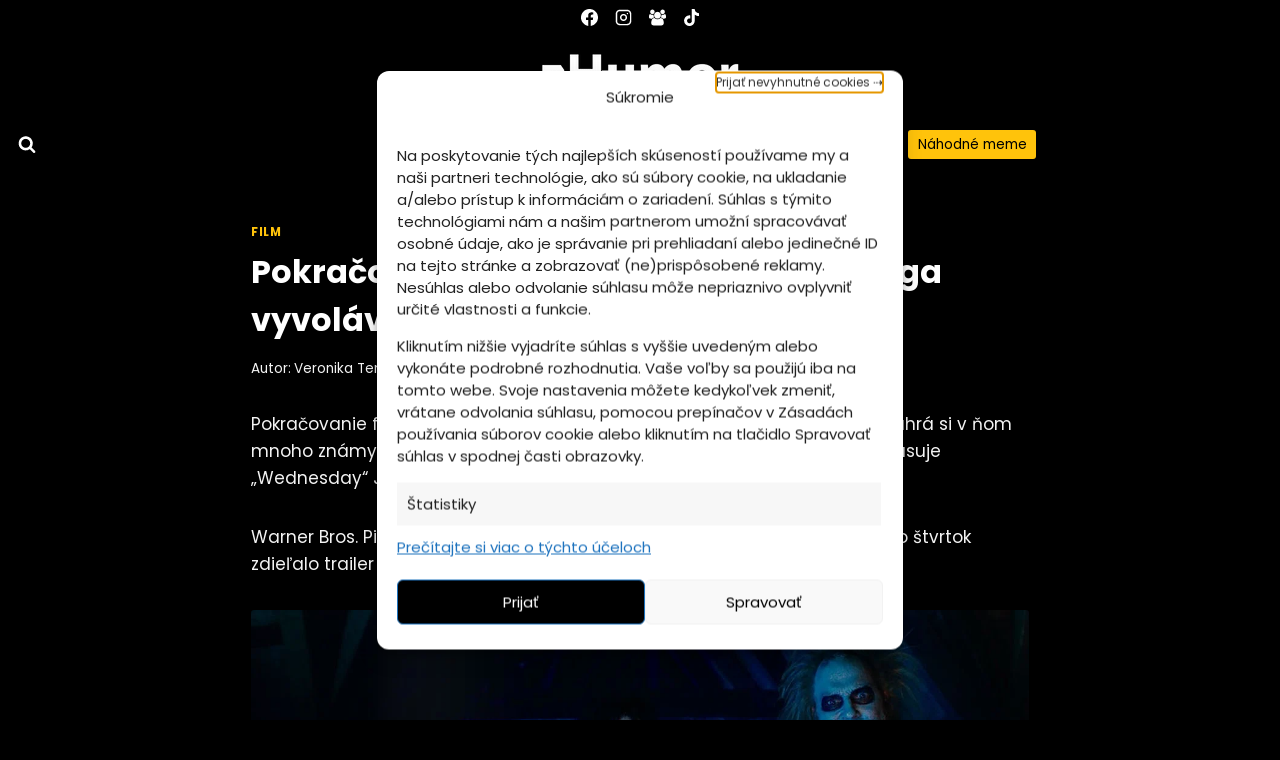

--- FILE ---
content_type: text/html; charset=UTF-8
request_url: https://zhumor.sk/wp-admin/admin-ajax.php
body_size: -681
content:
{"post_id":347122,"counted":false,"storage":[],"type":"post"}